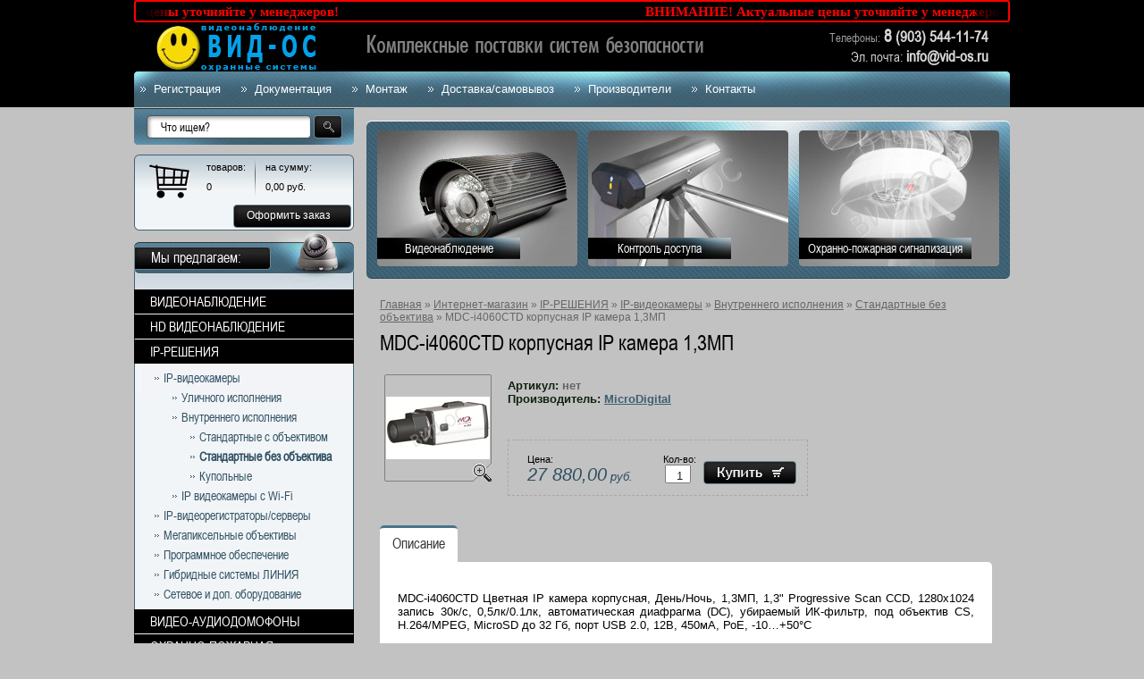

--- FILE ---
content_type: text/html; charset=utf-8
request_url: http://vid-os.ru/internet-magazin/product/336277021
body_size: 21274
content:
      <!doctype html>
<!--[if lt IE 7]> <html class="no-js lt-ie9 lt-ie8 lt-ie7" lang="en"> <![endif]-->
<!--[if IE 7]> <html class="no-js lt-ie9 lt-ie8" lang="en"> <![endif]-->
<!--[if IE 8]> <html class="no-js lt-ie9" lang="en"> <![endif]-->
<!--[if gt IE 8]><!--> 
<html class="no-js" lang="en">
<!--<![endif]-->
<head>
<!--<link rel="png" href="http://vid-os.ru/favicon.png" type="image/x-png" /> -->
<!--<link rel="shortcut png" href="http://vid-os.ru/favicon.png" type="image/x-png" /> -->
<meta name="robots" content="all"/>
<meta http-equiv="Content-Type" content="text/html; charset=UTF-8" />
<meta name="description" content="купить недорого MDC-i4060CTD корпусная IP камера 1,3МП Стандартные без объектива Внутреннего исполнения IP-видеокамеры IP-РЕШЕНИЯ Интернет-магазин Вид-ОС предлагает системы безопасности, видеонаблюдение, охранные и пожарные системы, контроль доступа" />
<meta name="keywords" content="Microdigital системы а видеонаблюдения, IP видеокамера, IP камера, IP камера с модулем Wi-Fi, видеокамера уличная, камера видеонаблюдения в помещении, вариообъектив, видеорегистратор, видеосервер Стандартные без объектива Внутреннего исполнения IP-видеокамеры IP-РЕШЕНИЯ Видеонаблюдение, охранные системы, GSM сигнализации, пожарная сигнализация, система контроля доступа и учета времени, электрозамки, дооводчики, блоки питания, кабель для видеонаблюдения, КВК, разъемы BNC, питания" />
<meta name="SKYPE_TOOLBAR" content="SKYPE_TOOLBAR_PARSER_COMPATIBLE" />
<title>MDC-i4060CTD корпусная IP камера 1,3МП /Вид-ОС, г.Москва Стандартные без объектива Внутреннего исполнения IP-видеокамеры IP-РЕШЕНИЯ Магазин систем безопасности: Видеонаблюдение, GSM сигнализации, СКД, СКУД, ОПС, доводчики, блоки питания, электромагнитные/механические замки</title>
<link href="/t/v93/images/styles.css" rel="stylesheet" type="text/css" />
<link href="/t/v93/images/styles_articles_tpl.css" rel="stylesheet" type="text/css" />
<link href="/t/v93/images/styles_shop.css" rel="stylesheet"  type="text/css" />
<link href="/t/v93/images/styles_decor.css" rel="stylesheet" type="text/css" />
<style type="text/css">.highslide img {	border:0px none !important;}</style><meta name="cmsmagazine" content="86368d8963b4f0f96b434aafa426cd49" />

            <!-- 46b9544ffa2e5e73c3c971fe2ede35a5 -->
            <script src='/shared/s3/js/lang/ru.js'></script>
            <script src='/shared/s3/js/common.min.js'></script>
        <link rel='stylesheet' type='text/css' href='/shared/s3/css/calendar.css' /><link rel='stylesheet' type='text/css' href='/shared/highslide-4.1.13/highslide.min.css'/>
<script type='text/javascript' src='/shared/highslide-4.1.13/highslide.packed.js'></script>
<script type='text/javascript'>
hs.graphicsDir = '/shared/highslide-4.1.13/graphics/';
hs.outlineType = null;
hs.showCredits = false;
hs.lang={cssDirection:'ltr',loadingText:'Загрузка...',loadingTitle:'Кликните чтобы отменить',focusTitle:'Нажмите чтобы перенести вперёд',fullExpandTitle:'Увеличить',fullExpandText:'Полноэкранный',previousText:'Предыдущий',previousTitle:'Назад (стрелка влево)',nextText:'Далее',nextTitle:'Далее (стрелка вправо)',moveTitle:'Передвинуть',moveText:'Передвинуть',closeText:'Закрыть',closeTitle:'Закрыть (Esc)',resizeTitle:'Восстановить размер',playText:'Слайд-шоу',playTitle:'Слайд-шоу (пробел)',pauseText:'Пауза',pauseTitle:'Приостановить слайд-шоу (пробел)',number:'Изображение %1/%2',restoreTitle:'Нажмите чтобы посмотреть картинку, используйте мышь для перетаскивания. Используйте клавиши вперёд и назад'};</script>
<link rel="icon" href="/favicon.ico" type="image/x-icon">

<link rel='stylesheet' type='text/css' href='/t/images/__csspatch/1/patch.css'/>

<!--s3_require-->
<link rel="stylesheet" href="/g/basestyle/1.0.1/cookie.message/cookie.message.css" type="text/css"/>
<link rel="stylesheet" href="/g/basestyle/1.0.1/cookie.message/cookie.message.blue.css" type="text/css"/>
<script type="text/javascript" src="/g/basestyle/1.0.1/cookie.message/cookie.message.js" async></script>
<!--/s3_require-->

<script src="/t/v93/images/modernizr-2.5.3.min.js"></script>
<script src="/shared/s3/js/shop_pack_3.js"></script>
<script src="/t/v93/images/no_cookies.js"></script>
<script src="/g/libs/jquery/1.9.0/jquery.min.js"></script>
<script src="/t/v93/images/dropdown_menu.js"></script>
<script src="/t/v93/images/shop_easing.js"></script>
<script src="/t/v93/images/site_scripts.js"></script>
</head>
<body>

<div class="site-wrap">
  <header class="site-header">
    <div class="site-logo"><a href="http://vid-os.ru"><img src="/t/v93/images/logo.png" alt=""></a></div>
    <div class="site-slogan"><img src="/t/v93/images/slogan.png" alt=""></div>
    <div class="phone-top"><p><span style="font-size: 13px; color: #a3a3a3;">Телефоны:</span><span style="font-size: 14pt;"><strong>&nbsp;8</strong><strong>&nbsp;</strong></span><span style="font-size: 13pt;"><strong>(903) 544-11-74</strong>&nbsp; </span></p>

<p><span style="font-size:11pt;">Эл. почта:</span><span style="font-size: 13pt;"><strong><span style="font-size: 13pt;">&nbsp;info@vid-os.ru</span>&nbsp;</strong> </span></p>

<p><span style="font-size: 13pt;"></span><br />
<strong></strong></p>

<p>&nbsp;</p></div>
        <nav>
      <ul class="menu-top">
        <li><a href="/registraciya" >Регистрация</a></li><li><a href="/dokumentaciya" >Документация</a></li><li><a href="/montazh" >Монтаж</a></li><li><a href="/dostavka" >Доставка/самовывоз</a></li><li><a href="/nashi-partneri" >Производители</a></li><li><a href="/kontakty" >Контакты</a></li>      </ul>
    </nav>
        <div class="count-top"><script>
document.write( '<a href="http://www.informer.ru/cgi-bin/redirect.cgi?id=191_1_1_48_2_2-0&url=http://www.rbc.ru&src_url=eur_nal_8831_7.gif" target="_blank"><img src="http://pics.rbc.ru/img/grinf/eur_nal_8831_7.gif?'+ Math.floor( 100000*Math.random() ) + '" WIDTH=88 HEIGHT="31" border=0></a>');
</script>

<script>
document.write( '<a href="http://www.informer.ru/cgi-bin/redirect.cgi?id=1_1_1_48_2_2-0&url=http://www.rbc.ru&src_url=usd_nal_8831_7.gif" target="_blank"><img src="http://pics.rbc.ru/img/grinf/usd_nal_8831_7.gif?'+ Math.floor( 100000*Math.random() ) + '" WIDTH=88 HEIGHT="31" border=0></a>');
</script></div>
    	<div class="marquee">
		<div class="marquee-wrap">
			<div><strong><span style="color:#ff0000;"><strong>&nbsp;&nbsp;<strong><span style="font-size:11.0pt"><span style="line-height:115%"><span style="font-family:&quot;Calibri&quot;,&quot;sans-serif&quot;"><span style="color:red">ВНИМАНИЕ! Актуальные цены уточняйте у менеджеров!&nbsp; &nbsp; &nbsp; &nbsp;</span></span></span></span></strong> &nbsp; &nbsp; &nbsp; &nbsp;&nbsp;</strong>&nbsp; &nbsp; &nbsp; &nbsp; &nbsp; &nbsp; &nbsp; &nbsp; &nbsp; &nbsp; &nbsp; &nbsp; &nbsp; &nbsp; &nbsp; &nbsp; &nbsp; &nbsp; &nbsp; &nbsp; &nbsp; &nbsp; &nbsp; &nbsp; &nbsp; &nbsp;&nbsp;</span></strong></div>
		</div>
	</div>
		
  </header>
  
  <div class="mainclear">
    <div class="maincontent">
      <div class="bodycontent">
                <div class="block-top-wr">
                              <div class="block-top"> <img src="/thumb/2/FxUSWp7MMKAWTNavANXFBQ/224r152/d/pic-top1.png" width="224" height="152" alt="">
            <div class="bl-top-body"><a href="/videonablyudenie">Видеонаблюдение</a></div>
          </div>
                                        <div class="block-top"> <img src="/thumb/2/yOcTuQcuCLVitGPqFca_BQ/224r152/d/pic-top2.png" width="224" height="152" alt="">
            <div class="bl-top-body"><a href="http://vid-os.ru/internet-magazin/folder/sistemy-kontrolya-dostupa-i-uchet-rabochego-vremeni">Контроль доступа</a></div>
          </div>
                                        <div class="block-top"> <img src="/thumb/2/4mKHJ1jdtjJh78vkvpprnw/224r152/d/pic-top3.png" width="224" height="152" alt="">
            <div class="bl-top-body"><a href="http://vid-os.ru/internet-magazin/folder/ohranno-pozharnaya-signalizaciya">Охранно-пожарная сигнализация</a></div>
          </div>
                            </div>
                <div class="content-text">
          <div class="site-path">
<a href="/">Главная</a>
 » 
<a href="/internet-magazin">Интернет-магазин</a>
 » <a href="/internet-magazin/folder/ip-resheniya">IP-РЕШЕНИЯ</a>
 » <a href="/internet-magazin/folder/ip-videokamery-1">IP-видеокамеры</a>
 » <a href="/internet-magazin/folder/vnutrennego-ispolneniya">Внутреннего исполнения</a>
 » <a href="/internet-magazin/folder/standartnye-bez-ob_ektiva">Стандартные без объектива</a>
 » MDC-i4060CTD корпусная IP камера 1,3МП
  
    
</div>          <h1>MDC-i4060CTD корпусная IP камера 1,3МП</h1><script type="text/javascript" language="javascript" charset="utf-8">
// <![CDATA[
    var S3Shop = {
        customFields: {
 "docs":{
  "type":"html",
  "name":"Документация"
 },
 "dop":{
  "type":"html",
  "name":"Дополнительно"
 }
},
        customFieldNames: null    };
// ]]>
</script>
<script type="text/javascript" language="javascript" charset="utf-8">/* <![CDATA[ */
/* ]]> */
</script>

<div id="tovar_card2">
      <div class="wrap">
           <a class="highslide" href="/d/mdc-i4250c.png" onclick="return hs.expand(this)"> <img src="/t/v93/images/fr_4.gif" width="120" height="120" scrolls="/thumb/2/PA1osKMGkxOK_5tnTqyQKg/120r120/d/mdc-i4250c.png" style="background:url(/thumb/2/PA1osKMGkxOK_5tnTqyQKg/120r120/d/mdc-i4250c.png) 50% 50% no-repeat scroll;" alt="MDC-i4060CTD корпусная IP камера 1,3МП"/> </a>      </div>
        <div style="display:block; height:65px">

          <ul id="p_list">
            <li>Артикул: <span>нет</span></li>
            <li>Производитель: <a href="/internet-magazin/vendor/microdigital">MicroDigital</a> &nbsp;<img src="/d/958153621_1.jpg" border="0" alt="" /></li>
          </ul>
        </div>
        <div>
          <div class="form_wrap">
            <form  onsubmit="return addProductForm(19432201,336277021,27880.00,this,false);">
              <ul class="bform">
                <li class="buy">
                  <input type="submit" value="" />
                </li>
                <li>Кол-во:<br />
                  <input class="number" type="text" onclick="this.select()" size="" value="1" name="product_amount">
                </li>
                <li class="price">Цена:<br />
                  <span><b>27 880,00</b> руб.</span></li>
              </ul>
            <re-captcha data-captcha="recaptcha"
     data-name="captcha"
     data-sitekey="6LcYvrMcAAAAAKyGWWuW4bP1De41Cn7t3mIjHyNN"
     data-lang="ru"
     data-rsize="invisible"
     data-type="image"
     data-theme="light"></re-captcha></form>
          </div>
        </div>
      </div>
      <div id="tovar_detail2">
                        
      <div id="tabs">
          <ul class="tabs-navigation">
              <li class="selected"><a href="#tab-1">Описание</a></li>
                                      </ul>
          <div class="tabs-container">
              <div id="tab-1"><p style="text-align: justify;">MDC-i4060CTD Цветная IP камера корпусная, День/Ночь,&nbsp;1,3МП, 1,3" Progressive Scan СCD,&nbsp;1280х1024 запись 30к/с,&nbsp;0,5лк/0.1лк, автоматическая диафрагма (DC), убираемый ИК-фильтр, под объектив СS, H.264/MPEG,&nbsp;MicroSD до 32 Гб, порт USB 2.0, 12В, 450мА, РоЕ,&nbsp;-10&hellip;+50&deg;C</p>
<p>&nbsp;</p>
<p><strong>Особенности:</strong>&nbsp;</p>
<div>Корпусная&nbsp;IP-камера для помещений</div>
<div>1,3МП разрешение<br />Убираемый ИК-фильтр<br />Слот для MicroSD карты до 32 Гб</div>
<div>Порт USB 2.0</div>
<div>Питание по PoE</div>
<p><strong>Технические характеристики:</strong></p>
<p>&nbsp;
<table style="width: 100%;" border="1" cellpadding="0" cellspacing="0">
<tbody>
<tr>
<td width="30%">
<p>Аппаратное обеспечение</p>
</td>
<td width="70%">
<p align="center">Встроенный процессор 32 бит Флэш-память 8 мегабайт &nbsp; /SDRAM - 128 мегабайт</p>
</td>
</tr>
<tr>
<td width="30%">
<p>Матрица</p>
</td>
<td width="70%">
<p align="center">1/3&rdquo; Progressive CMOS</p>
</td>
</tr>
<tr>
<td width="30%">
<p>Объектив</p>
</td>
<td width="70%">
<p align="center">C/CS</p>
</td>
</tr>
<tr>
<td width="30%">
<p>Убираемый ИК-фильтр</p>
</td>
<td width="70%">
<p align="center">Да</p>
</td>
</tr>
<tr>
<td width="30%">
<p>Минимальная освещенность</p>
</td>
<td width="70%">
<p align="center">0.5 Лк (Цвет) / 0.1 Лк (Ч/б)</p>
</td>
</tr>
<tr>
<td width="30%">
<p>Сжатие видео</p>
</td>
<td width="70%">
<p align="center">Motion JPEG, H.264</p>
</td>
</tr>
<tr>
<td width="30%">
<p>Макс. разрешение</p>
</td>
<td width="70%">
<p align="center">1280х1024 пикс.</p>
</td>
</tr>
<tr>
<td width="30%">
<p>Макс. скорость передачи видео</p>
</td>
<td width="70%">
<p align="center">1280х1024 пикс. 30 кадров/сек</p>
</td>
</tr>
<tr>
<td width="30%">
<p>Потоковое видео</p>
</td>
<td width="70%">
<p align="center">Motion JPEG и H.264 двухпотоковое видео &nbsp; (одновременно); Управляемая скорость передачи и пропускная способность</p>
</td>
</tr>
<tr>
<td width="30%">
<p>Интерфейс</p>
</td>
<td width="70%">
<p align="center">LAN 10/100 BaseT Ethernet</p>
</td>
</tr>
<tr>
<td width="30%">
<p>Внутренняя память</p>
</td>
<td width="70%">
<p align="center">MicroSD карта, до 32 Гб</p>
</td>
</tr>
<tr>
<td width="30%">
<p>USB порт</p>
</td>
<td width="70%">
<p align="center">Да</p>
</td>
</tr>
<tr>
<td width="30%">
<p>Питание по Ethernet (PoE)</p>
</td>
<td width="70%">
<p align="center">Встроенный</p>
</td>
</tr>
<tr>
<td width="30%">
<p>Интерфейс вх/вых тревог</p>
</td>
<td width="70%">
<p align="center">1/1</p>
</td>
</tr>
<tr>
<td width="30%">
<p>Аудио вх/вых</p>
</td>
<td width="70%">
<p align="center">1/1</p>
</td>
</tr>
<tr>
<td width="30%">
<p>Последовательный интерфейс</p>
</td>
<td width="70%">
<p align="center">RS-232</p>
</td>
</tr>
<tr>
<td width="30%">
<p>Безопасность</p>
</td>
<td width="70%">
<p align="center">Несколько уровней защиты камеры от &nbsp; несанкционированного доступа</p>
</td>
</tr>
<tr>
<td width="30%">
<p>Пользователи</p>
</td>
<td width="70%">
<p align="center">16 одновременно</p>
</td>
</tr>
<tr>
<td width="30%">
<p>Дополнительные возможности</p>
</td>
<td width="70%">
<p align="center">До 15.5 Mбайт памяти для буферизации пред- &nbsp; посттревог, отправка по e-mail, FTP</p>
</td>
</tr>
<tr>
<td width="30%">
<p>Рабочие температуры</p>
</td>
<td width="70%">
<p align="center">-10 +50 Питание</p>
</td>
</tr>
<tr>
<td width="30%">
<p>Потребление энергии</p>
</td>
<td width="70%">
<p align="center">450 мA</p>
</td>
</tr>
</tbody>
</table>
</p>
<p>&nbsp;</p></div>
              <div id="tab-2"></div>
              <div id="tab-3"></div>
          </div>
      </div>
                                                                                                                                                                                                                                                                                                                                                                                                                                                                                                                   <!--
<br>====================================<br>
start DUMP for alias: <b>product</b><br>
====================================<br>
<pre>array(35) {
  [&quot;vendor_name&quot;]=&gt;
  string(12) &quot;MicroDigital&quot;
  [&quot;vendor_id&quot;]=&gt;
  string(7) &quot;1783221&quot;
  [&quot;vendor_image_id&quot;]=&gt;
  string(9) &quot;958153621&quot;
  [&quot;product_id&quot;]=&gt;
  string(9) &quot;336277021&quot;
  [&quot;shop_id&quot;]=&gt;
  string(8) &quot;19432201&quot;
  [&quot;product_article&quot;]=&gt;
  string(0) &quot;&quot;
  [&quot;product_name&quot;]=&gt;
  string(55) &quot;MDC-i4060CTD корпусная IP камера 1,3МП&quot;
  [&quot;product_price&quot;]=&gt;
  string(8) &quot;27880.00&quot;
  [&quot;product_amount&quot;]=&gt;
  string(1) &quot;1&quot;
  [&quot;product_note&quot;]=&gt;
  string(370) &quot;Цветная IP камера корпусная, День/Ночь, 1,3МП, 1,3&amp;quot; Progressive Scan СCD, 1280х1024 запись 30к/с, 0,5лк/0.1лк, автоматическая диафрагма (DC), убираемый ИК-фильтр, под объектив СS, H.264/MPEG, MicroSD до 32 Гб, порт USB 2.0, 12В, 450мА, РоЕ, -10…+50°C&quot;
  [&quot;product_measure&quot;]=&gt;
  string(5) &quot;шт.&quot;
  [&quot;product_body&quot;]=&gt;
  string(4409) &quot;&lt;p style=&quot;text-align: justify;&quot;&gt;MDC-i4060CTD Цветная IP камера корпусная, День/Ночь,&amp;nbsp;1,3МП, 1,3&quot; Progressive Scan СCD,&amp;nbsp;1280х1024 запись 30к/с,&amp;nbsp;0,5лк/0.1лк, автоматическая диафрагма (DC), убираемый ИК-фильтр, под объектив СS, H.264/MPEG,&amp;nbsp;MicroSD до 32 Гб, порт USB 2.0, 12В, 450мА, РоЕ,&amp;nbsp;-10&amp;hellip;+50&amp;deg;C&lt;/p&gt;
&lt;p&gt;&amp;nbsp;&lt;/p&gt;
&lt;p&gt;&lt;strong&gt;Особенности:&lt;/strong&gt;&amp;nbsp;&lt;/p&gt;
&lt;div&gt;Корпусная&amp;nbsp;IP-камера для помещений&lt;/div&gt;
&lt;div&gt;1,3МП разрешение&lt;br /&gt;Убираемый ИК-фильтр&lt;br /&gt;Слот для MicroSD карты до 32 Гб&lt;/div&gt;
&lt;div&gt;Порт USB 2.0&lt;/div&gt;
&lt;div&gt;Питание по PoE&lt;/div&gt;
&lt;p&gt;&lt;strong&gt;Технические характеристики:&lt;/strong&gt;&lt;/p&gt;
&lt;p&gt;&amp;nbsp;
&lt;table style=&quot;width: 100%;&quot; border=&quot;1&quot; cellpadding=&quot;0&quot; cellspacing=&quot;0&quot;&gt;
&lt;tbody&gt;
&lt;tr&gt;
&lt;td width=&quot;30%&quot;&gt;
&lt;p&gt;Аппаратное обеспечение&lt;/p&gt;
&lt;/td&gt;
&lt;td width=&quot;70%&quot;&gt;
&lt;p align=&quot;center&quot;&gt;Встроенный процессор 32 бит Флэш-память 8 мегабайт &amp;nbsp; /SDRAM - 128 мегабайт&lt;/p&gt;
&lt;/td&gt;
&lt;/tr&gt;
&lt;tr&gt;
&lt;td width=&quot;30%&quot;&gt;
&lt;p&gt;Матрица&lt;/p&gt;
&lt;/td&gt;
&lt;td width=&quot;70%&quot;&gt;
&lt;p align=&quot;center&quot;&gt;1/3&amp;rdquo; Progressive CMOS&lt;/p&gt;
&lt;/td&gt;
&lt;/tr&gt;
&lt;tr&gt;
&lt;td width=&quot;30%&quot;&gt;
&lt;p&gt;Объектив&lt;/p&gt;
&lt;/td&gt;
&lt;td width=&quot;70%&quot;&gt;
&lt;p align=&quot;center&quot;&gt;C/CS&lt;/p&gt;
&lt;/td&gt;
&lt;/tr&gt;
&lt;tr&gt;
&lt;td width=&quot;30%&quot;&gt;
&lt;p&gt;Убираемый ИК-фильтр&lt;/p&gt;
&lt;/td&gt;
&lt;td width=&quot;70%&quot;&gt;
&lt;p align=&quot;center&quot;&gt;Да&lt;/p&gt;
&lt;/td&gt;
&lt;/tr&gt;
&lt;tr&gt;
&lt;td width=&quot;30%&quot;&gt;
&lt;p&gt;Минимальная освещенность&lt;/p&gt;
&lt;/td&gt;
&lt;td width=&quot;70%&quot;&gt;
&lt;p align=&quot;center&quot;&gt;0.5 Лк (Цвет) / 0.1 Лк (Ч/б)&lt;/p&gt;
&lt;/td&gt;
&lt;/tr&gt;
&lt;tr&gt;
&lt;td width=&quot;30%&quot;&gt;
&lt;p&gt;Сжатие видео&lt;/p&gt;
&lt;/td&gt;
&lt;td width=&quot;70%&quot;&gt;
&lt;p align=&quot;center&quot;&gt;Motion JPEG, H.264&lt;/p&gt;
&lt;/td&gt;
&lt;/tr&gt;
&lt;tr&gt;
&lt;td width=&quot;30%&quot;&gt;
&lt;p&gt;Макс. разрешение&lt;/p&gt;
&lt;/td&gt;
&lt;td width=&quot;70%&quot;&gt;
&lt;p align=&quot;center&quot;&gt;1280х1024 пикс.&lt;/p&gt;
&lt;/td&gt;
&lt;/tr&gt;
&lt;tr&gt;
&lt;td width=&quot;30%&quot;&gt;
&lt;p&gt;Макс. скорость передачи видео&lt;/p&gt;
&lt;/td&gt;
&lt;td width=&quot;70%&quot;&gt;
&lt;p align=&quot;center&quot;&gt;1280х1024 пикс. 30 кадров/сек&lt;/p&gt;
&lt;/td&gt;
&lt;/tr&gt;
&lt;tr&gt;
&lt;td width=&quot;30%&quot;&gt;
&lt;p&gt;Потоковое видео&lt;/p&gt;
&lt;/td&gt;
&lt;td width=&quot;70%&quot;&gt;
&lt;p align=&quot;center&quot;&gt;Motion JPEG и H.264 двухпотоковое видео &amp;nbsp; (одновременно); Управляемая скорость передачи и пропускная способность&lt;/p&gt;
&lt;/td&gt;
&lt;/tr&gt;
&lt;tr&gt;
&lt;td width=&quot;30%&quot;&gt;
&lt;p&gt;Интерфейс&lt;/p&gt;
&lt;/td&gt;
&lt;td width=&quot;70%&quot;&gt;
&lt;p align=&quot;center&quot;&gt;LAN 10/100 BaseT Ethernet&lt;/p&gt;
&lt;/td&gt;
&lt;/tr&gt;
&lt;tr&gt;
&lt;td width=&quot;30%&quot;&gt;
&lt;p&gt;Внутренняя память&lt;/p&gt;
&lt;/td&gt;
&lt;td width=&quot;70%&quot;&gt;
&lt;p align=&quot;center&quot;&gt;MicroSD карта, до 32 Гб&lt;/p&gt;
&lt;/td&gt;
&lt;/tr&gt;
&lt;tr&gt;
&lt;td width=&quot;30%&quot;&gt;
&lt;p&gt;USB порт&lt;/p&gt;
&lt;/td&gt;
&lt;td width=&quot;70%&quot;&gt;
&lt;p align=&quot;center&quot;&gt;Да&lt;/p&gt;
&lt;/td&gt;
&lt;/tr&gt;
&lt;tr&gt;
&lt;td width=&quot;30%&quot;&gt;
&lt;p&gt;Питание по Ethernet (PoE)&lt;/p&gt;
&lt;/td&gt;
&lt;td width=&quot;70%&quot;&gt;
&lt;p align=&quot;center&quot;&gt;Встроенный&lt;/p&gt;
&lt;/td&gt;
&lt;/tr&gt;
&lt;tr&gt;
&lt;td width=&quot;30%&quot;&gt;
&lt;p&gt;Интерфейс вх/вых тревог&lt;/p&gt;
&lt;/td&gt;
&lt;td width=&quot;70%&quot;&gt;
&lt;p align=&quot;center&quot;&gt;1/1&lt;/p&gt;
&lt;/td&gt;
&lt;/tr&gt;
&lt;tr&gt;
&lt;td width=&quot;30%&quot;&gt;
&lt;p&gt;Аудио вх/вых&lt;/p&gt;
&lt;/td&gt;
&lt;td width=&quot;70%&quot;&gt;
&lt;p align=&quot;center&quot;&gt;1/1&lt;/p&gt;
&lt;/td&gt;
&lt;/tr&gt;
&lt;tr&gt;
&lt;td width=&quot;30%&quot;&gt;
&lt;p&gt;Последовательный интерфейс&lt;/p&gt;
&lt;/td&gt;
&lt;td width=&quot;70%&quot;&gt;
&lt;p align=&quot;center&quot;&gt;RS-232&lt;/p&gt;
&lt;/td&gt;
&lt;/tr&gt;
&lt;tr&gt;
&lt;td width=&quot;30%&quot;&gt;
&lt;p&gt;Безопасность&lt;/p&gt;
&lt;/td&gt;
&lt;td width=&quot;70%&quot;&gt;
&lt;p align=&quot;center&quot;&gt;Несколько уровней защиты камеры от &amp;nbsp; несанкционированного доступа&lt;/p&gt;
&lt;/td&gt;
&lt;/tr&gt;
&lt;tr&gt;
&lt;td width=&quot;30%&quot;&gt;
&lt;p&gt;Пользователи&lt;/p&gt;
&lt;/td&gt;
&lt;td width=&quot;70%&quot;&gt;
&lt;p align=&quot;center&quot;&gt;16 одновременно&lt;/p&gt;
&lt;/td&gt;
&lt;/tr&gt;
&lt;tr&gt;
&lt;td width=&quot;30%&quot;&gt;
&lt;p&gt;Дополнительные возможности&lt;/p&gt;
&lt;/td&gt;
&lt;td width=&quot;70%&quot;&gt;
&lt;p align=&quot;center&quot;&gt;До 15.5 Mбайт памяти для буферизации пред- &amp;nbsp; посттревог, отправка по e-mail, FTP&lt;/p&gt;
&lt;/td&gt;
&lt;/tr&gt;
&lt;tr&gt;
&lt;td width=&quot;30%&quot;&gt;
&lt;p&gt;Рабочие температуры&lt;/p&gt;
&lt;/td&gt;
&lt;td width=&quot;70%&quot;&gt;
&lt;p align=&quot;center&quot;&gt;-10 +50 Питание&lt;/p&gt;
&lt;/td&gt;
&lt;/tr&gt;
&lt;tr&gt;
&lt;td width=&quot;30%&quot;&gt;
&lt;p&gt;Потребление энергии&lt;/p&gt;
&lt;/td&gt;
&lt;td width=&quot;70%&quot;&gt;
&lt;p align=&quot;center&quot;&gt;450 мA&lt;/p&gt;
&lt;/td&gt;
&lt;/tr&gt;
&lt;/tbody&gt;
&lt;/table&gt;
&lt;/p&gt;
&lt;p&gt;&amp;nbsp;&lt;/p&gt;&quot;
  [&quot;image_id&quot;]=&gt;
  string(10) &quot;1046831021&quot;
  [&quot;serialize&quot;]=&gt;
  array(0) {
  }
  [&quot;status&quot;]=&gt;
  string(1) &quot;1&quot;
  [&quot;1c_id&quot;]=&gt;
  string(0) &quot;&quot;
  [&quot;new&quot;]=&gt;
  string(1) &quot;0&quot;
  [&quot;yml&quot;]=&gt;
  string(1) &quot;1&quot;
  [&quot;aliases&quot;]=&gt;
  string(0) &quot;&quot;
  [&quot;special&quot;]=&gt;
  string(1) &quot;0&quot;
  [&quot;modified&quot;]=&gt;
  string(19) &quot;2023-11-02 10:21:53&quot;
  [&quot;created&quot;]=&gt;
  string(19) &quot;2013-07-25 22:21:04&quot;
  [&quot;filename&quot;]=&gt;
  string(14) &quot;mdc-i4250c.png&quot;
  [&quot;thumbnail&quot;]=&gt;
  string(56) &quot;/thumb/2/PA1osKMGkxOK_5tnTqyQKg/120r120/d/mdc-i4250c.png&quot;
  [&quot;docs&quot;]=&gt;
  string(0) &quot;&quot;
  [&quot;dop&quot;]=&gt;
  string(0) &quot;&quot;
  [&quot;folders&quot;]=&gt;
  array(1) {
    [0]=&gt;
    array(8) {
      [&quot;folder_id&quot;]=&gt;
      string(9) &quot;327486621&quot;
      [&quot;folder_name&quot;]=&gt;
      string(48) &quot;Стандартные без объектива&quot;
      [&quot;tree_id&quot;]=&gt;
      string(9) &quot;400805001&quot;
      [&quot;_left&quot;]=&gt;
      string(3) &quot;267&quot;
      [&quot;_right&quot;]=&gt;
      string(3) &quot;268&quot;
      [&quot;_level&quot;]=&gt;
      string(1) &quot;4&quot;
      [&quot;items&quot;]=&gt;
      string(2) &quot;30&quot;
      [&quot;alias&quot;]=&gt;
      string(49) &quot;internet-magazin/folder/standartnye-bez-ob_ektiva&quot;
    }
  }
  [&quot;vendor_alias&quot;]=&gt;
  string(37) &quot;/internet-magazin/vendor/microdigital&quot;
  [&quot;vendor_filename&quot;]=&gt;
  string(12) &quot;image_69.png&quot;
  [&quot;my_folder_title&quot;]=&gt;
  string(85) &quot;MDC-i4060CTD корпусная IP камера 1,3МП /Вид-ОС, г.Москва&quot;
  [&quot;my_folder_description&quot;]=&gt;
  string(85) &quot;купить недорого MDC-i4060CTD корпусная IP камера 1,3МП&quot;
  [&quot;my_folder_keywords&quot;]=&gt;
  string(338) &quot;Microdigital системы а видеонаблюдения, IP видеокамера, IP камера, IP камера с модулем Wi-Fi, видеокамера уличная, камера видеонаблюдения в помещении, вариообъектив, видеорегистратор, видеосервер&quot;
  [&quot;my_vendor_title&quot;]=&gt;
  string(85) &quot;MDC-i4060CTD корпусная IP камера 1,3МП /Вид-ОС, г.Москва&quot;
  [&quot;my_vendor_description&quot;]=&gt;
  string(85) &quot;купить недорого MDC-i4060CTD корпусная IP камера 1,3МП&quot;
  [&quot;my_vendor_keywords&quot;]=&gt;
  string(338) &quot;Microdigital системы а видеонаблюдения, IP видеокамера, IP камера, IP камера с модулем Wi-Fi, видеокамера уличная, камера видеонаблюдения в помещении, вариообъектив, видеорегистратор, видеосервер&quot;
}
</pre>
<br>====================================<br>
end DUMP<br>====================================<br>
-->

                                                                                                                                                                                                                                                                                                                                                                                                                                                                                                                   <br />
<a href="/internet-magazin/folder/standartnye-bez-ob_ektiva">Стандартные без объектива</a>
        <p><a href="javascript:history.go(-1)">&laquo; Назад</a></p>
      </div>




    
<div>
	<div align="center">
<p>ДЛЯ ОПТОВЫХ И ПОСТОЯННЫХ КЛИЕНТОВ ПРЕДОСТАВЛЯЮТСЯ ДОПОЛНИТЕЛЬНЫЕ <strong style="color: red;">СКИДКИ.</strong></p>
<p class="border03"><strong style="color: red;">ВНИМАНИЕ!</strong> В связи с быстрым изменением курсов валют, некоторые цены на оборудование на сайте могут не соответствовать действительности.<br />Просим уточнять актуальную стоимость у менеджера.</p>
<p>Если Вы не нашли необходимое Вам оборудование, напишите нам по адресу <strong style="font-size: 15px;"><a href="mailto:info@vid-os.ru">info@vid-os.ru</a></strong>, мы в кратчайшие сроки предоставим Вам информацию о возможности приобретения и сроках его поставки!!!</p>
</div>
</div>
</div>
      </div>
    </div>
    <aside class="aside-left">
      <nav class="site-search-wr">
        <form action="/search" method="get"  class="search-form" >
          <input name="search" type="text" class="search-text" onBlur="this.value=this.value==''?'Что ищем?':this.value" onFocus="this.value=this.value=='Что ищем?'?'':this.value;" value="Что ищем?" />
          <input type="submit" class="search-button" value="" />
        <re-captcha data-captcha="recaptcha"
     data-name="captcha"
     data-sitekey="6LcYvrMcAAAAAKyGWWuW4bP1De41Cn7t3mIjHyNN"
     data-lang="ru"
     data-rsize="invisible"
     data-type="image"
     data-theme="light"></re-captcha></form>
      </nav>
      <div id="cart">
        <div class="tov">товаров:
          <div style="padding:10px 0 0 0;"><span id="cart_total_amount">0</span></div>
        </div>
        <div>на сумму:
          <div style="padding:10px 0 0 0;"><span id="cart_total">0,00</span> <span class="rub">руб.</span></div>
        </div>
        <div class="zak"><a href="/internet-magazin/cart">Оформить заказ</a></div>
        <div class="added-to-cart" id="shop-added">Добавлено в корзину</div>
        <div class="clear"></div>
      </div>
                  <nav class="shop-fol-wr1">
        <div class="shop-fol-wr2">
          <div class="shop-fol-name">Мы предлагаем:</div>
          <ul id="menus"><li><a href="/internet-magazin/folder/1300888201" class="c">ВИДЕОНАБЛЮДЕНИЕ</a><ul style="display:none;"><li><a href="/internet-magazin/folder/1300887801" >Цветные видеокамеры</a><ul style="display:none;"><li><a href="/internet-magazin/folder/hd-videokamery-ahd-cvi-tvi" >HD видеокамеры (AHD CVI TVI)</a></li><li><a href="/internet-magazin/folder/cvbs-videokamery" >CVBS видеокамеры</a><ul style="display:none;"><li><a href="/internet-magazin/folder/ulichnye-videokamery" >Уличные видеокамеры</a><ul style="display:none;"><li><a href="/internet-magazin/folder/videokamery-s-ik-podsvetkoy-1" >Видеокамеры с ИК-подсветкой</a><ul style="display:none;"><li><a href="/internet-magazin/folder/cilindricheskie" >Цилиндрические</a><ul style="display:none;"><li><a href="/internet-magazin/folder/s-varioob_ektivom" >вариообъектив</a></li><li><a href="/internet-magazin/folder/s-fiksirovannym-ob_ektivom" >фикс. объектив</a></li></ul></li><li><a href="/internet-magazin/folder/kupolnye" >Купольные</a><ul style="display:none;"><li><a href="/internet-magazin/folder/s-varioob_ektivom-1" >вариообъектив</a></li><li><a href="/internet-magazin/folder/s-fiksirovannym-ob_ektivom-1" >фикс.объектив</a></li></ul></li></ul></li><li><a href="/internet-magazin/folder/videokamery-bez-ik-podsvetki-1" >Видеокамеры без ИК-подсветки</a></li></ul></li><li><a href="/internet-magazin/folder/vnutrennie-videokamery-1" >Внутренние видеокамеры</a><ul style="display:none;"><li><a href="/internet-magazin/folder/kupolnye-videokamery-1" >Купольные видеокамеры</a><ul style="display:none;"><li><a href="/internet-magazin/folder/videokamery-bez-ik-podsvetki-2" >Камеры без ИК-подсветки</a><ul style="display:none;"><li><a href="/internet-magazin/folder/s-variofokalnym-ob_ektivom" >вариообъектив</a></li><li><a href="/internet-magazin/folder/s-fiksirovannym-ob_ektivom1" >фикс. объектив</a></li></ul></li><li><a href="/internet-magazin/folder/videokamery-s-ik-podsvetkoy-2" >Камеры с ИК-подсветкой</a><ul style="display:none;"><li><a href="/internet-magazin/folder/s-varioob_ektivom1" >вариообъектив</a></li><li><a href="/internet-magazin/folder/s-fiksirovannym-ob_ektivom2" >фикс. объектив</a></li></ul></li></ul></li><li><a href="/internet-magazin/folder/cilindricheskie-videokamery-1" >Цилиндрические видеокамеры</a></li><li><a href="/internet-magazin/folder/miniatyurnye-kubicheskie-videokamery-1" >Миниатюрные кубические видеокамеры</a></li><li><a href="/internet-magazin/folder/videoglazki-1" >Видеоглазки</a></li><li><a href="/internet-magazin/folder/modulnye-videokameryv-vide-platy-2" >Модульные видеокамеры(в виде платы)</a></li></ul></li></ul></li></ul></li><li><a href="/internet-magazin/folder/videoregistratory" >Скоростные поворотные видеокамеры</a><ul style="display:none;"><li><a href="/internet-magazin/folder/hd-videokamery-ahd-cvi-tvi-1" >HD видеокамеры (AHD CVI TVI)</a></li><li><a href="/internet-magazin/folder/cctv-cvbs-videokamery" >CVBS видеокамеры</a><ul style="display:none;"><li><a href="/internet-magazin/folder/videoregistratory-do-4-h-kanalov" >Уличного исполнения</a></li><li><a href="/internet-magazin/folder/videoregistratory-na-8-9-kanalov" >Внутреннего исполнения</a></li></ul></li><li><a href="/internet-magazin/folder/videoregistratory-do-16-kamer" >Пульты и доп.оборудование</a></li></ul></li><li><a href="/internet-magazin/folder/ip-kamery" >Видеорегистраторы</a><ul style="display:none;"><li><a href="/internet-magazin/folder/hd-videoregistratory-ahd-cvi-tvi" >HD Видеорегистраторы (AHD CVI TVI)</a></li><li><a href="/internet-magazin/folder/cvbs-videoregistratory" >CVBS видеорегистраторы</a><ul style="display:none;"><li><a href="/internet-magazin/folder/ip-videokamery" >Видеорегистраторы до 4-х камер</a></li><li><a href="/internet-magazin/folder/videoregistratory-do-8-9-i-kamer" >Видеорегистраторы до 8-9-и камер</a></li><li><a href="/internet-magazin/folder/videoregistratory-do-16-i-kamer" >Видеорегистраторы до 16-и камер</a></li><li><a href="/internet-magazin/folder/videoregistratory-dlya-transporta" >Видеорегистраторы на 24-32 камеры</a></li><li><a href="/internet-magazin/folder/videoregistratory-gibridnye" >Видеорегистраторы гибридные</a></li><li><a href="/internet-magazin/folder/dop.-oborudovanie-dlya-videoregistratorov" >Видеорегистраторы для транспорта</a></li></ul></li><li><a href="/internet-magazin/folder/dop.oborudovanie-dlya-videoregistratorov" >Доп.оборудование для видеорегистраторов</a></li></ul></li><li><a href="/internet-magazin/folder/platy-videonablyudeniya" >Платы видеонаблюдения + ПО</a><ul style="display:none;"><li><a href="/internet-magazin/folder/platy-videozahvata-liniya" >Платы видеозахвата Линия</a></li><li><a href="/internet-magazin/folder/platy-videozahvata-trassir" >Платы видеозахвата TRASSIR</a></li><li><a href="/internet-magazin/folder/po-trassir" >ПО TRASSIR</a></li></ul></li><li><a href="/internet-magazin/folder/termokozhuhi-kronshteyny" >Термокожухи, кронштейны</a></li><li><a href="/internet-magazin/folder/ob_ektivy" >Объективы</a><ul style="display:none;"><li><a href="/internet-magazin/folder/ob_ektivy---linzy-m12" >Объективы - линзы (М12)</a></li><li><a href="/internet-magazin/folder/ob_ektivy-variofokalnye" >Объективы вариофокальные</a></li></ul></li><li><a href="/internet-magazin/folder/ik-podsvetka" >ИК-подсветка</a></li><li><a href="/internet-magazin/folder/priem-i-peredacha-videosignala" >Прием, передача, преобразование видеосигнала</a><ul style="display:none;"><li><a href="/internet-magazin/folder/priyem-peredacha-preobrazovaniye-hd-ahd-tvi-cvi-signalov" >HD (AHD, TVI, CVI) видеосигналов</a></li><li><a href="/internet-magazin/folder/priyem-peredacha-preobrazovaniye-cvbs-videosignalov" >CVBS видеосигналов</a><ul style="display:none;"><li><a href="/internet-magazin/folder/aktivnye" >Активные приемники, передатчики</a></li><li><a href="/internet-magazin/folder/passivnye" >Пассивные приемники, передатчики</a></li><li><a href="/internet-magazin/folder/preobrazovateli-usiliteli-razvetviteli" >Преобразователи, усилители, разветвители</a></li></ul></li></ul></li><li><a href="/internet-magazin/folder/monitory" >Мониторы TFT и видеотестеры</a><ul style="display:none;"><li><a href="/internet-magazin/folder/monitory-tft" >Мониторы TFT</a></li><li><a href="/internet-magazin/folder/testery-videosignalov" >Видеотестеры</a></li></ul></li><li><a href="/internet-magazin/folder/1-1" >GSM-видеонаблюдение</a></li><li><a href="/internet-magazin/folder/mikrofony-miniatyurnye" >МИКРОФОНЫ миниатюрные</a></li><li><a href="/internet-magazin/folder/mulyazh-videokamer" >Муляжи видеокамер</a></li><li><a href="/internet-magazin/folder/1-6" >Доп. оборудование, кабель, разъемы</a><ul style="display:none;"><li><a href="/internet-magazin/folder/dop.-oborudovanie-i-aksessuary" >Доп. оборудование и аксессуары</a></li><li><a href="/internet-magazin/folder/kabel-dlya-videonablyudeniya-2" >Кабель для видеонаблюдения</a></li><li><a href="/internet-magazin/folder/raz_emy-dlya-videonablyudeniya" >Разъемы для видеонаблюдения</a></li></ul></li></ul></li><li><a href="/internet-magazin/folder/hd-sdi-oborudovanie" class="c">HD ВИДЕОНАБЛЮДЕНИЕ</a><ul style="display:none;"><li><a href="/internet-magazin/folder/komplekty-videonablyudeniya" >Комплекты видеонаблюдения</a></li><li><a href="/internet-magazin/folder/videoregistratory-ahd" >Видеорегистраторы HD</a><ul style="display:none;"><li><a href="/internet-magazin/folder/4-kh-kanalnyye-videoregistratory" >Видеорегистраторы до 4 камер</a></li><li><a href="/internet-magazin/folder/8-mi-kanalnyye-videoregistratory" >Видеорегистраторы до 8 камер</a></li><li><a href="/internet-magazin/folder/16-ti-kanalnyye-videoregistratory" >Видеорегистраторы до 16 камер</a></li><li><a href="/internet-magazin/folder/videoregistratory-na-24-32-kanala" >Видеорегистраторы на 24-32 канала</a></li></ul></li><li><a href="/internet-magazin/folder/videokamery-ahd" >Видеокамеры HD</a><ul style="display:none;"><li><a href="/internet-magazin/folder/ulichnye-videokamery-2" >Уличные видеокамеры HD</a><ul style="display:none;"><li><a href="/internet-magazin/folder/tsilindricheskiye" >Цилиндрические</a><ul style="display:none;"><li><a href="/internet-magazin/folder/s-varioobyektivom" >вариообъектив</a><ul style="display:none;"><li><a href="/internet-magazin/folder/razresheniye-1-1-3-mp" >1 (1,3) МП</a></li><li><a href="/internet-magazin/folder/razresheniye-2-2-4-mp" >2 (2,4) МП</a></li><li><a href="/internet-magazin/folder/razresheniye-4mp-2" >4МП</a></li></ul></li><li><a href="/internet-magazin/folder/s-fiksirovannym-obyektivom" >фикс. объектив</a><ul style="display:none;"><li><a href="/internet-magazin/folder/razresheniye-1-1-3-mp-1" >1 (1,3) МП</a></li><li><a href="/internet-magazin/folder/razresheniye-2-2-4-mp-1" >2 (2,4) МП</a></li><li><a href="/internet-magazin/folder/razresheniye-4mp-1" >4МП</a></li></ul></li></ul></li><li><a href="/internet-magazin/folder/kupolnyye" >Купольные</a><ul style="display:none;"><li><a href="/internet-magazin/folder/s-fiksirovannym-obektivom" >фикс. объектив</a><ul style="display:none;"><li><a href="/internet-magazin/folder/razresheniye-1-1-3-mp-2" >1 (1,3) МП</a></li><li><a href="/internet-magazin/folder/razresheniye-2-2-4-mp-5" >2 (2,4) МП</a></li><li><a href="/internet-magazin/folder/razresheniye-4mp" >4МП</a></li></ul></li><li><a href="/internet-magazin/folder/s-varioobyektivom-2" >вариообъектив</a><ul style="display:none;"><li><a href="/internet-magazin/folder/razresheniye-1-1-3-mp-5" >1 (1,3) МП</a></li><li><a href="/internet-magazin/folder/razresheniye-2-2-4-mp-2" >2 (2,4) МП</a></li><li><a href="/internet-magazin/folder/4-mp" >4 МП</a></li></ul></li></ul></li></ul></li><li><a href="/internet-magazin/folder/videokamery-vnutrennie" >Видеокамеры внутренние HD</a><ul style="display:none;"><li><a href="/internet-magazin/folder/korpusnye-videokamery-pod-ob-ektiv" >Миниатюрные видеокамеры</a></li><li><a href="/internet-magazin/folder/s-varioobyektivom-1" >купольные с вариообъективом</a><ul style="display:none;"><li><a href="/internet-magazin/folder/razresheniye-1-1-3-mp-3" >1 (1,3) МП</a></li><li><a href="/internet-magazin/folder/razresheniye-2-2-4-mp-3" >2 (2,4) МП</a></li><li><a href="/internet-magazin/folder/4-mp-1" >4 МП</a></li></ul></li><li><a href="/internet-magazin/folder/s-fiksirovannym-obyektivom-1" >купольные с фикс. объективом</a><ul style="display:none;"><li><a href="/internet-magazin/folder/razresheniye-1-1-3-mp-4" >1 (1,3) МП</a></li><li><a href="/internet-magazin/folder/razresheniye-2-2-4-mp-4" >2 (2,4) МП</a></li><li><a href="/internet-magazin/folder/4mp" >4 МП</a></li></ul></li></ul></li></ul></li><li><a href="/internet-magazin/folder/ptz-kamery-ahd" >PTZ камеры HD</a></li><li><a href="/internet-magazin/folder/priyem-peredacha-videosignalov" >Прием, передача, преобразование</a><ul style="display:none;"><li><a href="/internet-magazin/folder/priyemniki-peredatchiki" >приемники, передатчики</a></li><li><a href="/internet-magazin/folder/preobrazovateli-usiliteli-razvetviteli-hd-videosignalov" >Преобразователи, усилители, разветвители</a></li></ul></li></ul></li><li><a href="/internet-magazin/folder/ip-resheniya" class="c">IP-РЕШЕНИЯ</a><ul style="display:none;"><li><a href="/internet-magazin/folder/ip-videokamery-1" >IP-видеокамеры</a><ul style="display:none;"><li><a href="/internet-magazin/folder/ulichnogo-ispolneniya" >Уличного исполнения</a><ul style="display:none;"><li><a href="/internet-magazin/folder/cilindricheskie-1" >Цилиндрические</a><ul style="display:none;"><li><a href="/internet-magazin/folder/s-varioob_ektivom-2" >С вариообъективом</a></li><li><a href="/internet-magazin/folder/s-fiksirovannym-ob_ektivom-2" >С фиксированным объективом</a></li></ul></li><li><a href="/internet-magazin/folder/kupolnye-1" >Купольные</a><ul style="display:none;"><li><a href="/internet-magazin/folder/s-varioob_ektivom-3" >С вариообъективом</a></li><li><a href="/internet-magazin/folder/s-fiksirovannym-ob_ektivom-3" >С фиксированным объективом</a></li></ul></li><li><a href="/internet-magazin/folder/skorostnye-povorotnye" >Скоростные поворотные</a></li></ul></li><li><a href="/internet-magazin/folder/vnutrennego-ispolneniya" >Внутреннего исполнения</a><ul style="display:none;"><li><a href="/internet-magazin/folder/standartnye-s-ob_ektivom-na-kroshteyne" >Стандартные с объективом</a></li><li id="current"><a href="/internet-magazin/folder/standartnye-bez-ob_ektiva" style="font-weight:bold;">Стандартные без объектива</a></li><li><a href="/internet-magazin/folder/kupolnye-2" >Купольные</a><ul style="display:none;"><li><a href="/internet-magazin/folder/s-varioob_ektivom-4" >С вариообъективом</a></li><li><a href="/internet-magazin/folder/s-fiksirovannym-ob_ektivom-4" >С фиксированным объективом</a></li></ul></li></ul></li><li><a href="/internet-magazin/folder/ip-videokamery-s-modulem-wi-fi-1" >IP видеокамеры с Wi-Fi</a></li></ul></li><li><a href="/internet-magazin/folder/ip-videoregistratory" >IP-видеорегистраторы/серверы</a><ul style="display:none;"><li><a href="/internet-magazin/folder/setevye-registratory-nvr-na-4-kanala" >Сетевые регистраторы (NVR) до 4 каналов</a></li><li><a href="/internet-magazin/folder/setevye-registratory-nvr-na-8-kanalov" >Сетевые регистраторы (NVR) до 8-9 каналов</a></li><li><a href="/internet-magazin/folder/setevye-registratory-nvr-na-16-kanalov-i-bolee" >Сетевые регистраторы (NVR) до 16 каналов и более</a></li><li><a href="/internet-magazin/folder/ip-videoservery" >IP-видеосерверы</a></li></ul></li><li><a href="/internet-magazin/folder/videoservery" >Мегапиксельные объективы</a></li><li><a href="/internet-magazin/folder/programnoe-obespechenie" >Программное обеспечение</a></li><li><a href="/internet-magazin/folder/gibridnye-sistemy-liniya" >Гибридные системы ЛИНИЯ</a></li><li><a href="/internet-magazin/folder/1-3" >Сетевое и доп. оборудование</a></li></ul></li><li><a href="/internet-magazin/folder/video-audiodomofony" class="c">ВИДЕО-АУДИОДОМОФОНЫ</a><ul style="display:none;"><li><a href="/internet-magazin/folder/komplekty-videodomofonov" >Комплекты видеодомофонов</a></li><li><a href="/internet-magazin/folder/ip-domofony" >IP видеодомофоны</a></li><li><a href="/internet-magazin/folder/cvetnye-vyzyvnye-paneli" >Цветные вызывные панели</a></li><li><a href="/internet-magazin/folder/cvetnye-monitory-domofona" >Цветные мониторы домофонов</a><ul style="display:none;"><li><a href="/internet-magazin/folder/cvetnye-monitory-s-trubkoy" >Цветные мониторы с трубкой</a></li><li><a href="/internet-magazin/folder/cvetnye-monitory-hands-free" >Цветные мониторы &quot;hands free&quot;</a></li></ul></li><li><a href="/internet-magazin/folder/monitory-dlya-pod-ezdnyh-domofonov" >Мониторы для подъездных домофонов</a></li><li><a href="/internet-magazin/folder/cherno-belye-vyzyvnye-paneli" >Черно-белые вызывные панели</a></li><li><a href="/internet-magazin/folder/cherno-belye-monitory-domofona" >Черно-белые мониторы домофонов</a></li><li><a href="/internet-magazin/folder/audiodomofony" >Аудиодомофоны, интеркомы, переговорные устройства</a></li><li><a href="/internet-magazin/folder/dop.oborudovanie" >Беспроводной и GSM видеодомофон</a></li><li><a href="/internet-magazin/folder/dop.oborudovanie-3" >Доп.оборудование для домофонов</a></li></ul></li><li><a href="/internet-magazin/folder/ohranno-pozharnaya-signalizaciya" class="c">ОХРАННО-ПОЖАРНАЯ СИГНАЛИЗАЦИЯ</a><ul style="display:none;"><li><a href="/internet-magazin/folder/ohranno-pozharnye-pribory-1-8-shleyfov" >Продукция НВП &quot;БОЛИД&quot;</a><ul style="display:none;"><li><a href="/internet-magazin/folder/ohranno-pozharnye-pribory-biu-klaviatury" >Охранно-пожарные приборы, пульты, БИУ, клавиатуры</a></li><li><a href="/internet-magazin/folder/adresnye-izveschateli-i-rasshiriteli" >Адресные извещатели и расширители</a></li><li><a href="/internet-magazin/folder/kontrollery-schityvateli-preobrazovateli-interfeysov" >Контроллеры, считыватели, преобразователи интерфейсов</a></li><li><a href="/internet-magazin/folder/programnoe-obespechenie-1" >Програмное обеспечение</a></li><li><a href="/internet-magazin/folder/pozharotushenie-rechevoe-opoveschenie" >Пожаротушение, речевое оповещение</a></li><li><a href="/internet-magazin/folder/istochniki-pitaniya" >Источники питания и доп.оборудование</a></li><li><a href="/internet-magazin/folder/releynye-bloki-i-prochee-oborudovanie" >Релейные блоки и прочее</a></li></ul></li><li><a href="/internet-magazin/folder/ohranno-pozharnye-pribory--na-8-24-shleyfov" >Охранно-пожарные приборы 1-8 шлейфа</a></li><li><a href="/internet-magazin/folder/ohranno-pozharnye-pribory-12-24-shleyfa" >Охранно-пожарные приборы 9-24 шлейфа</a></li><li><a href="/internet-magazin/folder/ohranno-pozharnye-izveschateli" >Охранно-пожарные извещатели</a><ul style="display:none;"><li><a href="/internet-magazin/folder/dymovye-izveschateli" >Дымовые извещатели</a></li><li><a href="/internet-magazin/folder/teplovye-izveschateli" >Тепловые извещатели</a></li><li><a href="/internet-magazin/folder/kombinirovannye-izveschatelidymteplo" >Комбинированные извещатели</a></li><li><a href="/internet-magazin/folder/ik-datchiki" >ИК извещатели</a><ul style="display:none;"><li><a href="/internet-magazin/folder/ik-datchiki-osveshcheniya" >ИК датчики освещения</a></li><li><a href="/internet-magazin/folder/ulichnogo-primeneniya" >Уличного применения</a></li><li><a href="/internet-magazin/folder/dlya-pomescheniy" >Для помещений</a></li><li><a href="/internet-magazin/folder/dop.oborudovanie-1" >Кронштейны и доп.оборудование</a></li></ul></li><li><a href="/internet-magazin/folder/1-5" >Извещатели пожарные ручные, извещатели тревоги</a></li><li><a href="/internet-magazin/folder/magnitokontaktnye-datchikigerkony" >Магнитоконтактные датчики(герконы)</a></li><li><a href="/internet-magazin/folder/datchiki-protechki-vody" >Датчики протечки воды</a></li><li><a href="/internet-magazin/folder/datchiki-utechki-gaza" >Датчики утечки газа</a></li><li><a href="/internet-magazin/folder/datchiki-razbitiya-stekla" >Датчики разбития стекла и разрушения стены</a></li><li><a href="/internet-magazin/folder/izveschateli-plameni" >Извещатели пламени</a></li></ul></li><li><a href="/internet-magazin/folder/ohranno-pozharnye-opoveschateli" >Охранно-пожарные оповещатели</a><ul style="display:none;"><li><a href="/internet-magazin/folder/svetovye-opoveschateli" >Световые оповещатели и табло</a></li><li><a href="/internet-magazin/folder/zvukovye-opoveschateli" >Звуковые оповещатели</a></li><li><a href="/internet-magazin/folder/svetozvukovye-opoveschateli" >Светозвуковые оповещатели и табло</a></li></ul></li><li><a href="/internet-magazin/folder/pozharotushenie" >Пожаротушение</a></li><li><a href="/internet-magazin/folder/1-4" >Охрана периметра</a></li><li><a href="/internet-magazin/folder/vzryvozaschischennoe-oborudovanie" >Взрывозащищенное оборудование</a></li><li><a href="/internet-magazin/folder/oborudovanie-proizvodstva-paradoxkanada" >Продукция PARADOX(Канада)</a></li><li><a href="/internet-magazin/folder/preduprezhdayushchiye-nakleyki" >Предупреждающие наклейки</a></li></ul></li><li><a href="/internet-magazin/folder/gsm-signalizaciya" class="c">GSM-СИГНАЛИЗАЦИЯ И ДОП.ОБОРУДОВАНИЕ</a><ul style="display:none;"><li><a href="/internet-magazin/folder/gsm-signalizacii-paradox" >GSM сигнализации PARADOX</a></li><li><a href="/internet-magazin/folder/gsm-signalizacii-sapsan" >GSM сигнализации Sapsan</a><ul style="display:none;"><li><a href="/internet-magazin/folder/komplekty-i-kontr.-paneli" >Комплекты и контр. панели</a></li><li><a href="/internet-magazin/folder/besprovodnye-datchiki" >Беспроводные датчики, брелки</a></li><li><a href="/internet-magazin/folder/provodnye-datchiki" >Проводные датчики, реле</a></li></ul></li><li><a href="/internet-magazin/folder/gsm-signalizatsiya-j2000-j-home" >GSM сигнализация J2000-J-Home</a></li><li><a href="/internet-magazin/folder/gsm-signalizacii-falcon-eye" >GSM сигнализации Falcon Eye</a></li><li><a href="/internet-magazin/folder/oborudovaniye-ipro" >GSM сигнализации Часовой</a></li><li><a href="/internet-magazin/folder/oborudovaniye-navigard" >Оборудование НАВИГАРД</a></li><li><a href="/internet-magazin/folder/oborudovaniye-proksima" >Оборудование ПРОКСИМА</a></li><li><a href="/internet-magazin/folder/gsm-signalizacii" >GSM сигнализации (Россия)</a></li><li><a href="/internet-magazin/folder/preduprezhdayushchiye-nakleyki-1" >Предупреждающие наклейки</a></li></ul></li><li><a href="/internet-magazin/folder/radiokanalnye-sistemy" class="c">РАДИОКАНАЛЬНЫЕ СИСТЕМЫ</a><ul style="display:none;"><li><a href="/internet-magazin/folder/strelecargus-spektr" >Стрелец(Аргус-Спектр)</a></li><li><a href="/internet-magazin/folder/magelanparadox" >Альтоника</a></li><li><a href="/internet-magazin/folder/crow" >FreeWave(CROW)</a></li><li><a href="/internet-magazin/folder/magellanparadox" >Magellan(PARADOX)</a></li><li><a href="/internet-magazin/folder/1-7" >Сибирский арсенал</a></li><li><a href="/internet-magazin/folder/falcon-eye" >Falcon Eye</a></li><li><a href="/internet-magazin/folder/sapsan" >SAPSAN</a></li><li><a href="/internet-magazin/folder/jablotronchehiya" >JABLOTRON</a></li><li><a href="/internet-magazin/folder/astrateko" >Астра(Теко)</a></li><li><a href="/internet-magazin/folder/radiokanalnaya-podsistema-ladoga-rk" >Ладога-РК</a></li><li><a href="/internet-magazin/folder/drugie-sistemy" >Другие системы</a></li></ul></li><li><a href="/internet-magazin/folder/sistemy-opovescheniya" class="c">СИСТЕМЫ ОПОВЕЩЕНИЯ</a><ul style="display:none;"><li><a href="/internet-magazin/folder/usiliteli-i-komplektuyuschie" >Усилители и комплектующие</a><ul style="display:none;"><li><a href="/internet-magazin/folder/inter-m" >Inter-M</a></li><li><a href="/internet-magazin/folder/roxton" >Roxton</a></li><li><a href="/internet-magazin/folder/trombon" >Тромбон</a></li></ul></li><li><a href="/internet-magazin/folder/gromkogovoriteli-i-kolonki" >Громкоговорители и колонки</a><ul style="display:none;"><li><a href="/internet-magazin/folder/nastennyye" >Настенные</a></li><li><a href="/internet-magazin/folder/potolochnyye" >Потолочные</a></li><li><a href="/internet-magazin/folder/rupornogo-tipa" >Рупорные</a></li></ul></li><li><a href="/internet-magazin/folder/rechevoe-opoveschenie" >Речевое оповещение</a></li></ul></li><li><a href="/internet-magazin/folder/sistemy-kontrolya-dostupa-i-uchet-rabochego-vremeni" class="c">СИСТЕМЫ КОНТРОЛЯ ДОСТУПА И УЧЕТ РАБОЧЕГО ВРЕМЕНИ</a><ul style="display:none;"><li><a href="/internet-magazin/folder/turnikety-i-komplektuyuschie" >Турникеты и комплектующие</a></li><li><a href="/internet-magazin/folder/shlagbaumy-avtomatika-dlya-vorot-i-komplektuyuschie" >Шлагбаумы, комплектующие, аксессуары</a><ul style="display:none;"><li><a href="/internet-magazin/folder/komplekty-shlagbaumov" >Комплекты шлагбаумов</a></li><li><a href="/internet-magazin/folder/komplektuyuschie-i-aksessuary" >Комплектующие и аксессуары</a></li></ul></li><li><a href="/internet-magazin/folder/kontrollery-i-po" >Контроллеры и ПО</a><ul style="display:none;"><li><a href="/internet-magazin/folder/gate" >Gate</a></li><li><a href="/internet-magazin/folder/parsec" >Parsec</a></li><li><a href="/internet-magazin/folder/perco" >Perco</a></li><li><a href="/internet-magazin/folder/feniks" >Ironlogic</a></li><li><a href="/internet-magazin/folder/drugie-1" >Другие</a></li></ul></li><li><a href="/internet-magazin/folder/skd-dlya-bankomatov" >СКД для банкоматов</a></li><li><a href="/internet-magazin/folder/schityvateli-knopki-karty-brelki-klyuchi" >Считыватели TM, Proximity, биометрические</a><ul style="display:none;"><li><a href="/internet-magazin/folder/schityvateli-klyuchey-tm" >Считыватели ключей ТМ</a></li><li><a href="/internet-magazin/folder/schityvateli-proximity-kart" >Считыватели Proximity карт/брелоков</a></li><li><a href="/internet-magazin/folder/schityvateli-biometricheskiye" >Считыватели биометрические</a></li></ul></li><li><a href="/internet-magazin/folder/klyuchi-karty-brelki" >Ключи, карты, брелки</a></li><li><a href="/internet-magazin/folder/knopki-vyhoda-trevozhnye-knopki" >Кнопки выхода</a></li><li><a href="/internet-magazin/folder/1-8" >Кодовые панели</a></li><li><a href="/internet-magazin/folder/stoyki-dlya-schityvateley" >Стойки для считывателей</a></li><li><a href="/internet-magazin/folder/parkovochnyye-baryery-stolbiki" >Парковочные барьеры, столбики</a></li></ul></li><li><a href="/internet-magazin/folder/istochniki-pitaniya-akkumulyatory" class="c">ЭЛЕКТРОЗАМКИ, ДОВОДЧИКИ</a><ul style="display:none;"><li><a href="/internet-magazin/folder/istochniki-pitaniya-bez-rezerva" >Электромагнитные замки</a></li><li><a href="/internet-magazin/folder/istochniki-pitaniya-s-rezervom" >Электромеханические замки</a></li><li><a href="/internet-magazin/folder/akkumulyatory" >Электрозащелки</a></li><li><a href="/internet-magazin/folder/dop.oborudovanie-2" >Доводчики</a></li><li><a href="/internet-magazin/folder/dop.oborudovanie-4" >Доп.оборудование</a></li></ul></li><li><a href="/internet-magazin/folder/montazhnye-materialy-i-prinadlezhnosti" class="c">ИСТОЧНИКИ ПИТАНИЯ, АККУМУЛЯТОРЫ</a><ul style="display:none;"><li><a href="/internet-magazin/folder/kabel-dlya-videonablyudeniya" >Источники питания без резерва</a></li><li><a href="/internet-magazin/folder/kabel-dlya-ohranno-pozharnoy-signalizacii" >Источники питания с резервом</a><ul style="display:none;"><li><a href="/internet-magazin/folder/istochniki-na-12v" >Источники на 12В</a></li><li><a href="/internet-magazin/folder/istochniki-na-24v" >Источники на 24В</a></li></ul></li><li><a href="/internet-magazin/folder/1-9" >Источники питания уличные</a></li><li><a href="/internet-magazin/folder/istochniki-pitaniya-na-din-reyku" >Источники питания на DIN-рейку</a></li><li><a href="/internet-magazin/folder/kabel-pitaniya" >Аккумуляторы</a></li><li><a href="/internet-magazin/folder/aksessuary" >Аксессуары</a></li></ul></li><li><a href="/internet-magazin/folder/primernye-komplekty-oborudovaniya" class="c">МОНТАЖНЫЕ МАТЕРИАЛЫ, ШКАФЫ</a><ul style="display:none;"><li><a href="/internet-magazin/folder/kabel-dlya-videonablyudeniya-1" >Кабель для видеонаблюдения</a></li><li><a href="/internet-magazin/folder/kabel-dlya-ohranno-pozharnyh-signalizaciy" >Кабель для охранно-пожарных сигнализаций</a></li><li><a href="/internet-magazin/folder/kabel-pitaniya-1" >Кабель питания</a></li><li><a href="/internet-magazin/folder/kabel-utpftp" >Кабель UTP/FTP</a></li><li><a href="/internet-magazin/folder/telefonnyy-kabel-provoda" >Кабель (провод) телефонный</a></li><li><a href="/internet-magazin/folder/kabel-mikrofonnyy" >Кабель микрофонный</a></li><li><a href="/internet-magazin/folder/shkafy-i-stoyki-19" >Шкафы и стойки 19&quot;</a><ul style="display:none;"><li><a href="/internet-magazin/folder/nastennye-shkafy-19" >Настенные шкафы 19&quot;</a><ul style="display:none;"><li><a href="/internet-magazin/folder/glubina-350mm" >Глубина 350мм</a></li><li><a href="/internet-magazin/folder/glubina-450mm" >Глубина 450мм</a></li><li><a href="/internet-magazin/folder/glubina-600mm" >Глубина 600мм</a></li></ul></li><li><a href="/internet-magazin/folder/napolnye-shkafy-19" >Напольные шкафы 19&quot;</a><ul style="display:none;"><li><a href="/internet-magazin/folder/glubina-600mm-1" >Глубина 600мм</a></li><li><a href="/internet-magazin/folder/glubina-800mm" >Глубина 800мм</a></li><li><a href="/internet-magazin/folder/glubina-1000m" >Глубина 1000м</a></li></ul></li><li><a href="/internet-magazin/folder/stoyki-19" >Стойки 19&quot;</a></li><li><a href="/internet-magazin/folder/komplektuyuschie-dlya-shkafov-19" >Аксессуары к шкафам, стойкам</a><ul style="display:none;"><li><a href="/internet-magazin/folder/polki-i-napravlyayuschie" >Полки и направляющие</a></li><li><a href="/internet-magazin/folder/ventilyatory-ohlazhdeniya" >Вентиляторы охлаждения</a></li><li><a href="/internet-magazin/folder/silovye-rozetki" >Розетки, крепеж, заземление</a></li></ul></li></ul></li><li><a href="/internet-magazin/folder/gofra-korob-krepezh-raz_emy" >Гофра, металлорукав(РЗЦХ)</a></li><li><a href="/internet-magazin/folder/kabel-kanalkorob" >Кабель-канал(короб)</a></li><li><a href="/internet-magazin/folder/raz_emy-krepezh" >Разъемы, крепеж</a></li><li><a href="/internet-magazin/folder/kommutacionnye-izdeliya-1" >Коммутационные изделия</a></li></ul></li><li><a href="/internet-magazin/folder/montazhnye-materialy-i-prinadlezhnosti-1" class="c">МОНТАЖ И ГОТОВЫЕ РЕШЕНИЯ</a></li><li><a href="/internet-magazin/folder/snyato" class="c">СНЯТО</a></li></ul>
        </div>
      </nav>
                  <nav>
        <ul class="menu-left">
                                        <li><a href="/" >О компании</a>                          </li>
        </ul>
         </nav>
                  <div class="news-wr1">
        <div class="news-wr2">
          <div class="news-wr3">
            <div class="news-name">Новости</div>
                        <article class="news-items-wr">
              <time class="news-date" datetime="2017-03-31 08:20:00">31.03.2017</time>
              <div class="news-note"><p></p>
<p><a href="/news/news_post/lineyka-sistem-sapsan-rasshirilas"><img src="/thumb/2/OtwNiR13trWRV6Z___Vfdg/90r90/d/image_66.png" alt="сапсан" style="border-width: 0;" height="32" width="90" /></a></p>
<p><a href="/news/news_post/lineyka-sistem-sapsan-rasshirilas">Линейка GSM сигнализации Sapsan расширилась!</a></p>
<p></p>
                <div class="news-more"><a href="/news/news_post/lineyka-sistem-sapsan-rasshirilas">подробнее...</a></div>
              </div>
            </article>
                        <article class="news-items-wr">
              <time class="news-date" datetime="2016-11-15 05:09:00">15.11.2016</time>
              <div class="news-note"><p></p>
<p><a href="/news/news_post/postupleniye-byudzhetnykh-videokamer"><img src="/thumb/2/5Ukjf_-gCWJRSlcx_EEPpg/180r160/d/TIGRIS.png" alt="TIGRIS" style="border-width: 0;" width="162" height="43" /></a></p>
<p><a href="/news/news_post/postupleniye-byudzhetnykh-videokamer">&nbsp;</a></p>
<p><a href="/news/news_post/postupleniye-byudzhetnykh-videokamer"><strong>Поступление бюджетных видеокамер! СКИДКИ!</strong></a></p>
<p></p>
<p></p>
                <div class="news-more"><a href="/news/news_post/postupleniye-byudzhetnykh-videokamer">подробнее...</a></div>
              </div>
            </article>
                        <article class="news-items-wr">
              <time class="news-date" datetime="2016-09-19 11:51:00">19.09.2016</time>
              <div class="news-note"><p><img src="/thumb/2/CBSQNfpGaahQf7Lrb9rV2g/90r90/d/kenar%CA%B9.png" alt="Кенарь" style="border-width: 0;" height="50" width="90" /></p>
<p><a href="/news/news_post/gazovyye-datchiki-marki-kenar-vneseny-v-reyestr-sredstv-izmereniya">
<p>Газовые датчики Кенарь внесены в реестр средств измерения</p>
</a></p>
<p></p>
                <div class="news-more"><a href="/news/news_post/gazovyye-datchiki-marki-kenar-vneseny-v-reyestr-sredstv-izmereniya">подробнее...</a></div>
              </div>
            </article>
                        <article class="news-items-wr">
              <time class="news-date" datetime="2016-05-10 05:24:00">10.05.2016</time>
              <div class="news-note"><p><a href="/news/news_post/obnovleniye-lineyki-signalizatorov-utechki-gaza-kenar"></a></p>
<p><a href="/news/news_post/obnovleniye-lineyki-signalizatorov-utechki-gaza-kenar"><img src="/thumb/2/CBSQNfpGaahQf7Lrb9rV2g/90r90/d/kenar%CA%B9.png" alt="Кенарь" style="border-width: 0;" height="50" width="90" />&nbsp;</a></p>
<p><a href="/news/news_post/obnovleniye-lineyki-signalizatorov-utechki-gaza-kenar">Расширение ассортимента датчиков утечки газа GD100 производства Кенарь</a></p>
<p></p>
                <div class="news-more"><a href="/news/news_post/obnovleniye-lineyki-signalizatorov-utechki-gaza-kenar">подробнее...</a></div>
              </div>
            </article>
                        <article class="news-items-wr">
              <time class="news-date" datetime="2015-09-29 00:52:00">29.09.2015</time>
              <div class="news-note"><p></p>
<p><a href="/news/news_post/s-01-oktyabrya-podorozhaniye-produktsii-rvi"><img src="/thumb/2/gf7BRBcP-McoZKiOOeiQ_A/90r90/d/rvi.png" alt="RVi" style="border-width: 0;" height="43" width="90" /></a></p>
<p></p>
<p><strong><span style="color: #ff0000;"><a href="/news/news_post/s-01-oktyabrya-podorozhaniye-produktsii-rvi"><span style="color: #ff0000;">подорожание продукции с 01.10.2015г. на 20%!</span></a></span></strong></p>
<p></p>
<p></p>
                <div class="news-more"><a href="/news/news_post/s-01-oktyabrya-podorozhaniye-produktsii-rvi">подробнее...</a></div>
              </div>
            </article>
             </div>
        </div>
      </div>
                  <div class="vote-wr1">
        <div class="vote-wr2">
          <div class="vote-wr3">
            <div class="vote-title">Опрос</div>
            <div class="vote-body">

Вам нравится наш сайт?<br><br>


<form action="/internet-magazin" method="post">

<input type="hidden" name="return" value="1">
<input type="hidden" name="vote_id" value="771401">
<input style="display:none;" type="text" name="text" value="">
<div style="padding:0 0 4px 0;"><input name="answer[]" type="radio" value="3288201"> Да</div> 
<div style="padding:0 0 4px 0;"><input name="answer[]" type="radio" value="3288401"> Да, но есть недостатки</div> 
<div style="padding:0 0 4px 0;"><input name="answer[]" type="radio" value="3288601"> Нет</div> 
<br>
<div style="padding:0 0 5px 0;">Свой вариант ответа:</div>
<input name="alt_answer" type="text" size="20" value=""><br>
<br>
<input type="submit" value="" class="vote-voice">

<re-captcha data-captcha="recaptcha"
     data-name="captcha"
     data-sitekey="6LcYvrMcAAAAAKyGWWuW4bP1De41Cn7t3mIjHyNN"
     data-lang="ru"
     data-rsize="invisible"
     data-type="image"
     data-theme="light"></re-captcha></form>



</div>
          </div>
        </div>
      </div>
            <div class="informers"><a href="http://clck.yandex.ru/redir/dtype=stred/pid=47/cid=1248/*http://market.yandex.ru/shop/286728/reviews/add"><img src="http://clck.yandex.ru/redir/dtype=stred/pid=47/cid=1248/*http://img.yandex.ru/market/informer2.png" border="0" alt="Оцените качество магазина на Яндекс.Маркете." /></a>


<a href="http://clck.yandex.ru/redir/dtype=stred/pid=47/cid=2508/*http://market.yandex.ru/shop/286728/reviews"><img src="http://clck.yandex.ru/redir/dtype=stred/pid=47/cid=2507/*http://grade.market.yandex.ru/?id=286728&action=image&size=3" border="0" width="200" height="125" alt="Читайте отзывы покупателей и оценивайте качество магазина на Яндекс.Маркете" /></a>

<a href="http://clck.yandex.ru/redir/dtype=stred/pid=7/cid=1228/*http://pogoda.yandex.ru/moscow"><img src="http://info.weather.yandex.net/moscow/1.ru.png" border="0" alt=""/><img width="1" height="1" src="http://clck.yandex.ru/click/dtype=stred/pid=7/cid=1227/*http://img.yandex.ru/i/pix.gif" alt="" border="0"/></a></div>
    </aside>
  </div>
  <div class="clear-footer"></div>
</div>
<footer class="site-footer">
  <div class="site-footer-in">
        <article class="edit-block-wr">
            <div class="edit-block-body"><p style="text-align: center;"><img style="border-width: 0px;" alt="выгодно" src="/thumb/2/p-_IOyx6jgsp1y7jIVfFQg/180r160/d/image_42.png" width="206" height="201" /></p>
<p></p>
<p>&nbsp;&nbsp;</p>
<p>&nbsp;&nbsp;&nbsp;</p>
<p>&nbsp;</p></div>
    </article>
            <div class="block-bot-wr">
      <div class="block-bot"><div style="text-align: center;"></div>
<div style="text-align: center;"><a href="/internet-magazin/product/209971211"><img src="/thumb/2/LkNcm2_AXoXsUwYMKV8pig/180r160/d/MR-R04HL_1.png" alt="MR-R04HL" style="border-width: 0;" width="180" height="123" /></a></div>
<div style="text-align: center;"></div>
<div style="text-align: center;"><a href="/internet-magazin/folder/4-kh-kanalnyye-videoregistratory">&nbsp;</a></div>
<p></p>
<p></p>
<p><a href="/internet-magazin/folder/4-kh-kanalnyye-videoregistratory">
<p style="text-align: center;">Видеорегистраторы AHD по цене от 2500р!!!</p>
</a></p>
<p></p>
<p></p>
<div>&nbsp;</div></div><div class="block-bot"><p></p>
<p><a href="/internet-magazin/folder/videokamery-vnutrennie"></a></p>
<p style="text-align: center;"><a href="/internet-magazin/folder/videokamery-vnutrennie"><img src="/thumb/2/gVEcnRJh5Hv54qHe6uDzXw/180r160/d/kamery.png" alt="камеры" style="border-width: 0;" width="143" height="124" /></a></p>
<p></p>
<p style="text-align: center;"><a href="/internet-magazin/product/166743411">&nbsp;</a></p>
<p></p>
<p><a href="/internet-magazin/folder/videokamery-vnutrennie"></a></p>
<p style="text-align: center;"><a href="/internet-magazin/folder/videokamery-vnutrennie"><strong>видеокамеры AHD от 950р!</strong><strong><br /></strong></a></p>
<p></p>
<p>&nbsp;</p>
<p>&nbsp;</p></div><div class="block-bot"><p><a href="/internet-magazin/folder/komplekty-videodomofonov">
<p style="text-align: center;"><img src="/thumb/2/VVqgNCpEt4NLw_SPUidJLg/180r160/d/qm-437c__set_white.png" alt="QM-437C_SET white" style="border-width: 0;" height="122" width="156" /></p>
<p style="text-align: center;">&nbsp;</p>
<p style="text-align: center;">Комплекты видеодомофонов от 4500р</p>
</a></p>
<p></p></div><div class="block-bot"><p></p>
<div style="text-align: center;">&nbsp;</div>
<div style="text-align: center;">&nbsp;</div></div>    </div>
            <ul class="menu-bottom">
      <li><a href="/registraciya" >Регистрация</a></li><li><a href="/dokumentaciya" >Документация</a></li><li><a href="/montazh" >Монтаж</a></li><li><a href="/dostavka" >Доставка/самовывоз</a></li><li><a href="/nashi-partneri" >Производители</a></li><li><a href="/kontakty" >Контакты</a></li>    </ul>
        <div class="phone-bottom"><p><span style="font-size: 13px; color: #7a7a7a;">Телефоны:</span>&nbsp;8 (903) 544-11-74 м.Печатники&nbsp;</p></div>
    <div class="site-name-bottom">             Copyright &copy; 2012 - 2026 ВИД-ОС  </div>
    <div class="site-copyright"><span style='font-size:14px;' class='copyright'><!--noindex--> Создание сайта: <span style="text-decoration:underline; cursor: pointer;" onclick="javascript:window.open('https://megagr'+'oup.ru/price?utm_referrer='+location.hostname)" class="copyright">megagroup.ru</span> <!--/noindex--></span></div>
    <div class="counters"><!-- Yandex.Metrika informer -->
<a href="https://metrika.yandex.ru/stat/?id=62246938&amp;from=informer"
target="_blank" rel="nofollow"><img src="https://informer.yandex.ru/informer/62246938/3_1_FFFFFFFF_EFEFEFFF_0_pageviews"
style="width:88px; height:31px; border:0;" alt="Яндекс.Метрика" title="Яндекс.Метрика: данные за сегодня (просмотры, визиты и уникальные посетители)" class="ym-advanced-informer" data-cid="62246938" data-lang="ru" /></a>
<!-- /Yandex.Metrika informer -->

<!-- Yandex.Metrika counter -->
<script type="text/javascript" >
   (function(m,e,t,r,i,k,a){m[i]=m[i]||function(){(m[i].a=m[i].a||[]).push(arguments)};
   m[i].l=1*new Date();k=e.createElement(t),a=e.getElementsByTagName(t)[0],k.async=1,k.src=r,a.parentNode.insertBefore(k,a)})
   (window, document, "script", "https://mc.yandex.ru/metrika/tag.js", "ym");

   ym(62246938, "init", {
        clickmap:true,
        trackLinks:true,
        accurateTrackBounce:true,
        webvisor:true
   });
</script>
<noscript><div><img src="https://mc.yandex.ru/watch/62246938" style="position:absolute; left:-9999px;" alt="" /></div></noscript>
<!-- /Yandex.Metrika counter -->

<!--LiveInternet counter--><script type="text/javascript"><!--
document.write("<a href='http://www.liveinternet.ru/click' "+
"target=_blank><img src='//counter.yadro.ru/hit?t21.5;r"+
escape(document.referrer)+((typeof(screen)=="undefined")?"":
";s"+screen.width+"*"+screen.height+"*"+(screen.colorDepth?
screen.colorDepth:screen.pixelDepth))+";u"+escape(document.URL)+
";"+Math.random()+
"' alt='' title='LiveInternet: показано число просмотров за 24"+
" часа, посетителей за 24 часа и за сегодня' "+
"border='0' width='88' height='31'><\/a>")
//--></script><!--/LiveInternet-->

<!-- Yandex.Metrika counter -->
<script type="text/javascript">
    (function (d, w, c) {
        (w[c] = w[c] || []).push(function() {
            try {
                w.yaCounter42368019 = new Ya.Metrika({
                    id:42368019,
                    clickmap:true,
                    trackLinks:true,
                    accurateTrackBounce:true,
                    webvisor:true,
                    ut:"noindex"
                });
            } catch(e) { }
        });

        var n = d.getElementsByTagName("script")[0],
            s = d.createElement("script"),
            f = function () { n.parentNode.insertBefore(s, n); };
        s.type = "text/javascript";
        s.async = true;
        s.src = "https://mc.yandex.ru/metrika/watch.js";

        if (w.opera == "[object Opera]") {
            d.addEventListener("DOMContentLoaded", f, false);
        } else { f(); }
    })(document, window, "yandex_metrika_callbacks");
</script>
<noscript><div><img src="https://mc.yandex.ru/watch/42368019?ut=noindex" style="position:absolute; left:-9999px;" alt="" /></div></noscript>
<!-- /Yandex.Metrika counter -->

<!--Google Analytics counter-->
<script>
  (function(i,s,o,g,r,a,m){i['GoogleAnalyticsObject']=r;i[r]=i[r]||function(){
  (i[r].q=i[r].q||[]).push(arguments)},i[r].l=1*new Date();a=s.createElement(o),
  m=s.getElementsByTagName(o)[0];a.async=1;a.src=g;m.parentNode.insertBefore(a,m)
  })(window,document,'script','https://www.google-analytics.com/analytics.js','ga');

  ga('create', 'UA-90946723-1', 'auto');
  ga('send', 'pageview');

</script>
<!--/Google Analytics-->

<!-- Rating@Mail.ru counter -->
<script type="text/javascript">//<![CDATA[
(function(w,n,d,r,s){d.write('<a href="http://top.mail.ru/jump?from=2295903">'+
'<img src="http://d8.c0.b3.a2.top.mail.ru/counter?id=2295903;t=47;js=13'+
((r=d.referrer)?';r='+escape(r):'')+((s=w.screen)?';s='+s.width+'*'+s.height:'')+';_='+Math.random()+
'" style="border:0;" height="31" width="88" alt="Рейтинг@Mail.ru" /><\/a>');})(window,navigator,document);//]]>
</script><noscript><a href="http://top.mail.ru/jump?from=2295903">
<img src="http://d8.c0.b3.a2.top.mail.ru/counter?id=2295903;t=47;js=na"
style="border:0;" height="31" width="88" alt="Рейтинг@Mail.ru" /></a></noscript>
<!-- //Rating@Mail.ru counter -->

<script type="text/javascript" src="//cp.onicon.ru/loader/5a43b668286688403c8b45df.js"></script></div>
  </div>
</footer>
<!--R.D.-->

<!-- assets.bottom -->
<!-- </noscript></script></style> -->
<script src="/my/s3/js/site.min.js?1769681696" ></script>
<script src="/my/s3/js/site/defender.min.js?1769681696" ></script>
<script >/*<![CDATA[*/
var megacounter_key="46a42fd9d0326a7c453f526172e6d159";
(function(d){
    var s = d.createElement("script");
    s.src = "//counter.megagroup.ru/loader.js?"+new Date().getTime();
    s.async = true;
    d.getElementsByTagName("head")[0].appendChild(s);
})(document);
/*]]>*/</script>


					<!--noindex-->
		<div id="s3-cookie-message" class="s3-cookie-message-wrap">
			<div class="s3-cookie-message">
				<div class="s3-cookie-message__text">
					Этот сайт использует cookie-файлы и другие технологии для улучшения его работы. Продолжая работу с сайтом, Вы разрешаете использование cookie-файлов. Вы всегда можете отключить файлы cookie в настройках Вашего браузера.
				</div>
				<div class="s3-cookie-message__btn">
					<div id="s3-cookie-message__btn" class="g-button">
						Хорошо
					</div>
				</div>
			</div>
		</div>
		<!--/noindex-->
	
<script >/*<![CDATA[*/
$ite.start({"sid":512412,"vid":513843,"aid":560948,"stid":4,"cp":21,"active":true,"domain":"vid-os.ru","lang":"ru","trusted":false,"debug":false,"captcha":3});
/*]]>*/</script>
<!-- /assets.bottom -->
</body>
</html>

--- FILE ---
content_type: text/javascript
request_url: http://counter.megagroup.ru/46a42fd9d0326a7c453f526172e6d159.js?r=&s=1280*720*24&u=http%3A%2F%2Fvid-os.ru%2Finternet-magazin%2Fproduct%2F336277021&t=MDC-i4060CTD%20%D0%BA%D0%BE%D1%80%D0%BF%D1%83%D1%81%D0%BD%D0%B0%D1%8F%20IP%20%D0%BA%D0%B0%D0%BC%D0%B5%D1%80%D0%B0%201%2C3%D0%9C%D0%9F%20%2F%D0%92%D0%B8%D0%B4-%D0%9E%D0%A1%2C%20%D0%B3.%D0%9C%D0%BE%D1%81%D0%BA%D0%B2%D0%B0%20%D0%A1%D1%82%D0%B0%D0%BD%D0%B4%D0%B0%D1%80%D1%82%D0%BD%D1%8B%D0%B5%20%D0%B1%D0%B5%D0%B7%20%D0%BE%D0%B1%D1%8A%D0%B5%D0%BA%D1%82%D0%B8&fv=0,0&en=1&rld=0&fr=0&callback=_sntnl1769906881778&1769906881778
body_size: 203
content:
//:1
_sntnl1769906881778({date:"Sun, 01 Feb 2026 00:48:01 GMT", res:"1"})